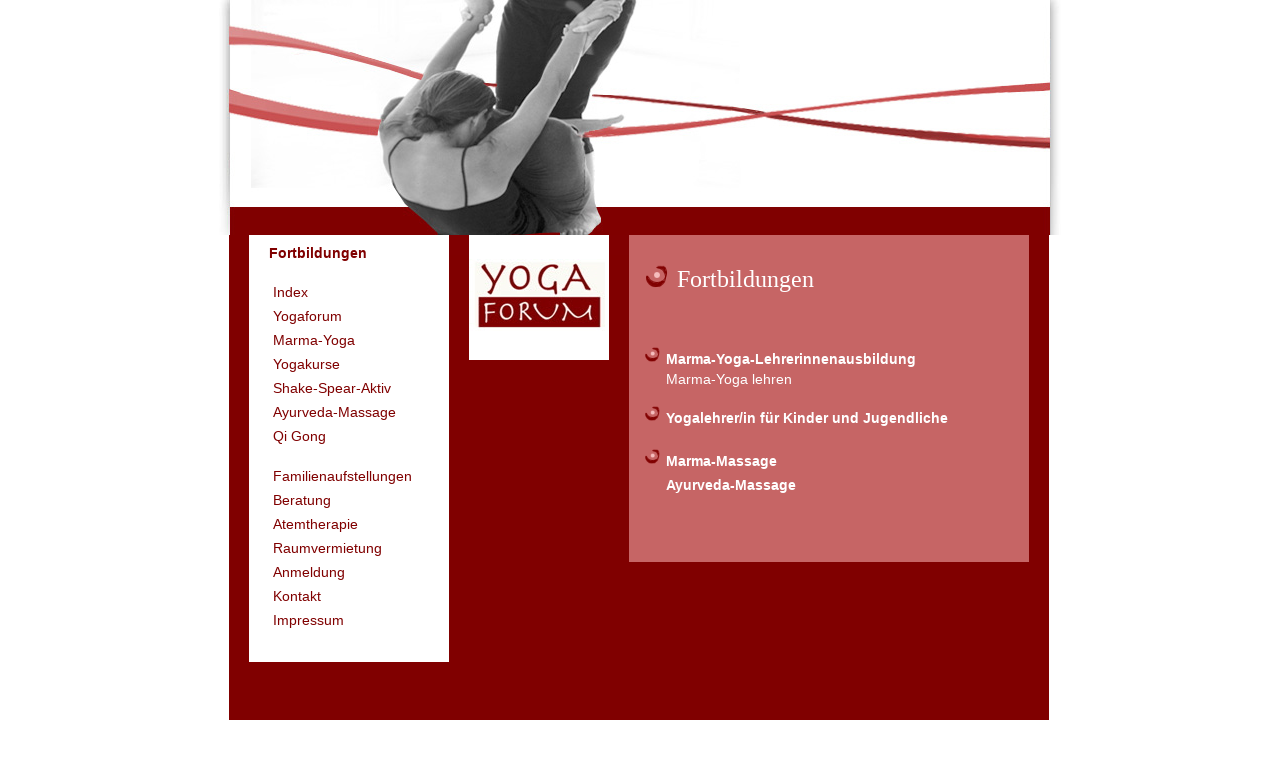

--- FILE ---
content_type: text/html
request_url: https://yogaforum-hannover.de/Fortbildungen/fortbildungen.html
body_size: 1322
content:

<!DOCTYPE HTML PUBLIC "-//W3C//DTD HTML 4.01 Transitional//EN">
<html>
<head>
<title>Fortbildungen</title>
<meta http-equiv="Content-Type" content="text/html; charset=ISO-8859-1">
<meta name="Copyright" content="yogaforum Hannover">
<meta name="Keywords" content="Marma, Marma Yoga, Ayurveda Massage, Yoga, Hannover, Yogaforum, Yoga Forum, Yogaschule, Kinderyoga, Entspannung, Yogafortbildung, Erwachsenenyoga, Erwachsene, Kinder, Businessyoga">
<meta name="Description" content="Yogaforum Hannover - seit über 20 Jahren Yoga in Hannover - Wir laden Sie herzlich ein. 
Oststadt/List, Linden, Bothfeld, Südstadt">
<link rel="stylesheet" type="text/css" href="../fusion.css">
<link rel="stylesheet" type="text/css" href="../style.css">
<link rel="stylesheet" type="text/css" href="../site.css">
</head>
<body style="margin: 0px;" class="nof-centerBody">
  <div align="center">
    <table border="0" cellspacing="0" cellpadding="0">
      <tr>
        <td>
          <table border="0" cellspacing="0" cellpadding="0" width="842">
            <tr valign="top" align="left">
              <td height="235" colspan="3" width="842"><img id="Bild1" height="235" width="842" src="../fortbildungen02.jpg" border="0" alt="fortbildungen02" title="fortbildungen02"></td>
            </tr>
            <tr valign="top" align="left">
              <td height="748" width="10"><img src="../clearpixel.gif" width="10" height="1" border="0" alt=""></td>
              <td width="820" id="Text1" class="TextObject" style="background-color: rgb(128,0,0); background-image: none; padding: 0px 20px 30px 20px;">
                <p style="margin-bottom: 0px;">
                  <table width="200" border="0" cellspacing="0" cellpadding="0" align="left">
                    <tr>
                      <td class="TextObject" style="background-color: rgb(255,255,255); background-image: none; padding: 10px 0px 30px 20px;">
                        <p><b><span style="color: rgb(128,0,0); font-weight: bold;">Fortbildungen</span></b></p>
                        <table width="150" border="0" cellspacing="0" cellpadding="0" align="left">
                          <tr>
                            <td>
                              <table width="150" border="0" cellspacing="0" cellpadding="0">
                                <tr>
                                  <td width="150" class="TextNavBar">[<a class="nof-navPositioning" href="../index.html">Index</a>]<br>[<a class="nof-navPositioning" href="../Yogaforum/yogaforum.html">Yogaforum</a>]<br>[<a class="nof-navPositioning" href="../Marma-Yoga/marma-yoga.html">Marma-Yoga</a>]<br>[<a class="nof-navPositioning" href="../Yogakurse/yogakurse.html">Yogakurse</a>]<br>[<a class="nof-navPositioning" href="../Shake-Spear-Aktiv/shake-spear-aktiv.html">Shake-Spear-Aktiv</a>]<br>[<a class="nof-navPositioning" href="../Ayurveda-Massage/ayurveda-massage.html">Ayurveda-Massage</a>]<br>[<a class="nof-navPositioning" href="../Qi-Gong/qi-gong.html">Qi&nbsp;Gong</a>]<br>[Fortbildungen]<br>[<a class="nof-navPositioning" href="../Familienaufstellungen/familienaufstellungen.html">Familienaufstellungen</a>]<br>[<a class="nof-navPositioning" href="../Beratung/beratung.html">Beratung</a>]<br>[<a class="nof-navPositioning" href="../Atemtherapie/atemtherapie.html">Atemtherapie</a>]<br>[<a class="nof-navPositioning" href="../Raumvermietung/raumvermietung.html">Raumvermietung</a>]<br>[<a class="nof-navPositioning" href="../Anmeldung/anmeldung.html">Anmeldung</a>]<br>[<a class="nof-navPositioning" href="../Kontakt/kontakt.html">Kontakt</a>]<br>[<a class="nof-navPositioning" href="../Impressum/impressum.html">Impressum</a>]</td>
                                </tr>
                              </table>
                            </td>
                          </tr>
                        </table>
                      </td>
                    </tr>
                  </table>
                  <img id="Bild5" height="20" width="20" src="../dist20x20_800000.jpg" vspace="0" hspace="0" align="left" border="0" alt="dist20x20_800000" title="dist20x20_800000"><img id="Bild2" height="125" width="140" src="../logo.jpg" vspace="0" hspace="0" align="left" border="0" alt="logo" title="logo"><img id="Bild4" height="20" width="20" src="../dist20x20_800000.jpg" vspace="0" hspace="0" align="left" border="0" alt="dist20x20_800000" title="dist20x20_800000">
                  <table width="400" border="0" cellspacing="0" cellpadding="0" align="left">
                    <tr>
                      <td class="TextObject" style="background-color: rgb(198,101,101); padding: 30px 15px;">
                        <h1 style="text-align: left;"><img id="Bild3" height="23" width="33" src="../icon_ueberschrift.gif" vspace="0" hspace="0" align="top" border="0" alt="icon_ueberschrift" title="icon_ueberschrift">Fortbildungen</h1>
                        <p style="text-align: left;">&nbsp;</p>
                        <p style="text-align: left;"><a href="../Fortbildungen/Marma-Yoga-lehren/marma-yoga-lehren.html"><img id="Bild17" height="15" width="22" src="../icon_ueberschrift.gif" vspace="0" hspace="0" align="top" border="0" alt="icon_ueberschrift" title="icon_ueberschrift"></a><a style="text-transform: none; color: rgb(255,255,255); vertical-align: baseline; text-decoration: none ; font-variant: normal;" href="../Fortbildungen/Marma-Yoga-lehren/marma-yoga-lehren.html"><b><span style="font-weight: bold;">Marma-Yoga-Lehrerinnenausbildung</span></b></a><br><img id="Rechteck1" height="10" width="22" src="../Fortbildungen/Rectangle.gif" vspace="0" hspace="0" align="bottom" border="0" alt="">Marma-Yoga lehren</p>
                        <p style="text-align: left;"><a href="../Fortbildungen/Kinderyoga-lehren/kinderyoga-lehren.html"><img id="Bild18" height="15" width="22" src="../icon_ueberschrift.gif" vspace="0" hspace="0" align="top" border="0" alt="icon_ueberschrift" title="icon_ueberschrift"></a><a style="text-transform: none; color: rgb(255,255,255); vertical-align: baseline; text-decoration: none ; font-variant: normal;" href="../Fortbildungen/Kinderyoga-lehren/kinderyoga-lehren.html"><b><span style="font-weight: bold;">Yogalehrer/in für Kinder und Jugendliche</span></b></a></p>
                        <p style="text-align: left;"><a href="../Fortbildungen/Ayurveda-Massage/ayurveda-massage.html"><img id="Bild19" height="15" width="22" src="../icon_ueberschrift.gif" vspace="0" hspace="0" align="top" border="0" alt="icon_ueberschrift" title="icon_ueberschrift"></a><a style="text-transform: none; color: rgb(255,255,255); vertical-align: baseline; text-decoration: none ; font-variant: normal;" href="../Fortbildungen/Ayurveda-Massage/ayurveda-massage.html"><b><span style="font-weight: bold;">Marma-Massage<br></a><img id="Rechteck2" height="10" width="22" src="../Fortbildungen/Rectangle.gif" vspace="0" hspace="0" align="bottom" border="0" alt=""><a style="text-transform: none; color: rgb(255,255,255); vertical-align: baseline; text-decoration: none ; font-variant: normal;" href="../Fortbildungen/Ayurveda-Massage/ayurveda-massage.html">Ayurveda-Massage</span></b></a></p>
                        <p style="text-align: left; margin-bottom: 0px;">&nbsp;</p>
                      </td>
                    </tr>
                  </table>
                </p>
              </td>
              <td width="12"><img src="../clearpixel.gif" width="12" height="1" border="0" alt=""></td>
            </tr>
          </table>
        </td>
      </tr>
    </table>
  </div>
</body>
</html>
 

--- FILE ---
content_type: text/css
request_url: https://yogaforum-hannover.de/style.css
body_size: 917
content:
/* Text */
BODY {	background-image : none;
	background-repeat : repeat-x;
	font-family : Arial;
	font-size : 14px;
	color : rgb(255,255,255);
	background-color : transparent}

.nof_BroadcastBlueBanners1-Default {
font-family:Georgia; font-size:24pt; color:rgb(255,255,254) 
}

.nof_BroadcastBlueNavbar4-Regular {
font-family:Verdana; font-size:10pt; color:rgb(51,51,51) 
}

.nof_BroadcastBlueNavbar5-Rollover {
font-family:Verdana; font-size:10pt; color:rgb(255,255,255) 
}

.nof_BroadcastBlueNavbar6-Highlighted {
font-family:Verdana; font-size:10pt; color:rgb(51,51,51) 
}

.nof_BroadcastBlueNavbar7-HighlightedRollover {
font-family:Verdana; font-size:10pt; color:rgb(51,51,51) 
}

.nof_BroadcastBlueNavbar9-Regular {
font-family:verdana; font-size:8pt; color:rgb(51,51,51) 
}

.nof_BroadcastBlueNavbar10-Rollover {
font-family:verdana; font-size:8pt; color:rgb(51,51,51) 
}

.nof_BroadcastBlueNavbar11-Highlighted {
font-family:verdana; font-size:8pt; color:rgb(51,51,51) 
}

.nof_BroadcastBlueNavbar12-HighlightedRollover {
font-family:verdana; font-size:8pt; color:rgb(51,51,51) 
}


P {
	font-family: Arial,           Helvetica,           Geneva,           Sans-serif;
	font-size : 14px;
	color : rgb(255,255,255)}

.TextObject {
	font-family: Arial,           Helvetica,           Geneva,           Sans-serif;
	font-size : 14px;
	color : rgb(255,255,255)
}

.TextNavBar {
	font-family: Arial,           Helvetica,           Geneva,           Sans-serif;
	font-size : 14px;
	color : rgb(255,255,255);
	background-image : none;
	background-repeat : no-repeat
}

A:link {
	font-family: Arial,           Helvetica,           Geneva,           Sans-serif;
	font-size : 14px
}

A:visited {
	font-family: Arial,           Helvetica,           Geneva,           Sans-serif;
	font-size : 14px;
	color : rgb(128,0,0);
	line-height : 24px
}

A:active {
	font-family: Arial,           Helvetica,           Geneva,           Sans-serif;
	font-size : 14px;
	color : rgb(128,0,0);
	font-weight : bold;
	line-height : 24px
}

H1 {
	font-family: Georgia,           Palatino,           "Times New Roman",           Times,           Serif;
	font-size : 24px;
	white-space : nowrap;
	font-weight : normal;
	color : rgb(255,255,255)
}

H2 {
	font-family: Georgia,           Palatino,           "Times New Roman",           Times,           Serif;
	font-weight : lighter;
	font-size : 20px;
	color : rgb(232,162,162)
}

H3 {
	font-family: Georgia;
	font-weight : lighter;
	font-size : 16px
}



UL {
	font-family: Arial,           Helvetica,           Geneva,           Sans-serif;
	font-size : 14px
}

OL {
	font-family: Arial,           Helvetica,           Geneva,           Sans-serif;
	font-size : 14px
}.ui-accordion{
	border: 1px solid #3B5998 !important;
	border-top: none !important
}
 .ui-accordion a {
	border: none !important
}
div.ui-accordion.selected a.head.selected           {
	background-image: url( "./AccordionTabOpen.png" ) !important;
	color: #f2f2f2 !important
}
.ui-accordion a.head {
	background-image: url( "./AccordionTabClosed.png" ) !important;
	background-color: #ffffff !important;
	border: none !important;
	font-size: 11px !important;
	color: #f2f2f2 !important;
	font-weight: normal !important;
	text-indent: 25px !important;
	height: 30px !important;
	line-height: 30px !important
}
.ui-accordion .ui-accordion-panel a {
	display: inline !important
}

/* Tabs */
.ui-tabs-panel {
	border: 1px solid #3B5998 !important;
	padding: 5px !important
}
.ui-tabs-nav a {
	background-image: url( "./tab_top.png" ) !important;
	font-weight: normal !important;
	color: #f2f2f2 !important;
	font-size: 11px !important;
	line-height: 22px !important
}
.ui-tabs-nav .ui-tabs-selected a {
	color: #f2f2f2 !important
}
.ui-tabs-nav a span           {
	background-image: url( "./tab_top.png" ) !important;
	max-height: 50px;
	height: 22px !important
}

div.TogglePaneFancyHeader {
	font-family: inherit !important;
	font-size: 11px !important;
	font-weight: normal !important;
	line-height: 30px;
	height: 30px !important;
	padding: 0px !important;
	text-indent: 25px;
	cursor: pointer;
	border: 1px solid #3B5998 !important;
	border-width: 0px 0px !important;
	background-color: transparent !important;
	background-image: url( "./TogglePaneOpen.png" ) !important;
	background-position: 0% 0% !important;
	color: #f2f2f2 !important
}
div.TogglePaneFancyHeaderClosed {
	background-color: transparent !important;
	background-image: url( "./TogglePaneClosed.png" ) !important;
	background-position: 0% 0% !important;
	color: #f2f2f2 !important
}
div.TogglePanePlainContent {
	border: 1px solid #3B5998 !important;
	border-top: none !important
}


.nof_BroadcastBlueNavbar25-Regular {
	font-family: Verdana;
	font-size : 10px;
	width : 101px;
	height : 21px;
	background-color : rgb(240,243,246);
	text-align : center
}

.nof_BroadcastBlueNavbar25-Rollover {
	font-family: Verdana;
	font-size : 10px;
	width : 101px;
	height : 21px;
	background-color : rgb(225,225,225);
	text-align : center
}

.nof_BroadcastBlueNavbar25-Highlighted {
	font-family: Verdana;
	font-size : 10px;
	width : 101px;
	height : 21px;
	background-color : rgb(225,225,225);
	text-align : center
}

.nof_BroadcastBlueNavbar25-HighlightedRollover {
	font-family: Verdana;
	font-size : 10px;
	width : 101px;
	height : 21px;
	background-color : rgb(240,243,246);
	text-align : center
}

A {
	font-size: 14px;
	color : rgb(128,0,0);
	text-decoration : none;
	line-height : 24px
}A:hover {
	font-family: Arial,           Helvetica,           Geneva,           Sans-serif;
	font-size : 14px;
	color : rgb(128,0,0);
	font-weight : bold;
	text-decoration : none;
	line-height : 24px
}

/* Accordion */
.ui-tabs-nav a:hover span{
	background-position: 0 -50px !important
}
.ui-tabs-nav a:hover{
	background-position: 100% -150px !important;
	color: #f2f2f2 !important
}

/* Toggle Pane */
